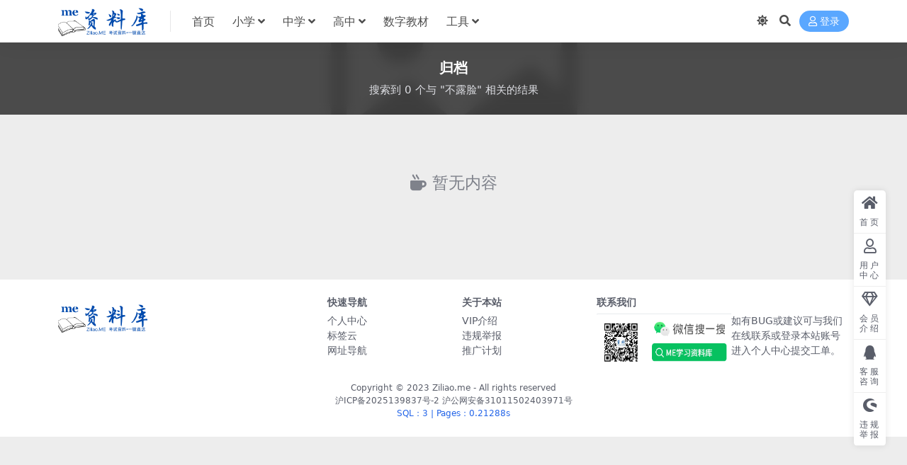

--- FILE ---
content_type: text/html; charset=UTF-8
request_url: https://www.ziliao.me/?s=%E4%B8%8D%E9%9C%B2%E8%84%B8&type=post
body_size: 4345
content:
<!DOCTYPE html>
<html lang="zh-Hans" data-bs-theme="light">
<head>
	<meta http-equiv="Content-Type" content="text/html; charset=UTF-8">
	<meta name="viewport" content="width=device-width, initial-scale=1">
	<link rel="profile" href="https://gmpg.org/xfn/11">
	<title>「不露脸」的搜索结果-资料库</title>
<meta name='robots' content='noindex, follow, max-image-preview:large' />
	<style>img:is([sizes="auto" i], [sizes^="auto," i]) { contain-intrinsic-size: 3000px 1500px }</style>
	<link href="https://www.ziliao.me//wp-content/themes/ripro-v5/assets/img/favicon.png" rel="icon">
<link rel='stylesheet' id='dictation-style-css' href='https://www.ziliao.me/wp-content/plugins/memorization/css/style.css?ver=6.8.3' media='all' />
<link rel='stylesheet' id='csf-fa5-css' href='https://www.ziliao.me/wp-content/themes/ripro-v5/assets/css/font-awesome/css/all.min.css?ver=5.15.4' media='all' />
<link rel='stylesheet' id='csf-fa5-v4-shims-css' href='https://www.ziliao.me/wp-content/themes/ripro-v5/assets/css/font-awesome/css/v4-shims.min.css?ver=5.15.4' media='all' />
<link rel='stylesheet' id='main-css' href='https://www.ziliao.me/wp-content/themes/ripro-v5/assets/css/main.min.css?ver=9.3' media='all' />
<script src="https://www.ziliao.me/wp-content/themes/ripro-v5/assets/js/jquery.min.js?ver=3.6.0" id="jquery-js"></script>
<link rel="icon" href="https://www.ziliao.me/wp-content/uploads/2025/10/cropped-创建学习资料库图标-2-32x32.png" sizes="32x32" />
<link rel="icon" href="https://www.ziliao.me/wp-content/uploads/2025/10/cropped-创建学习资料库图标-2-192x192.png" sizes="192x192" />
<link rel="apple-touch-icon" href="https://www.ziliao.me/wp-content/uploads/2025/10/cropped-创建学习资料库图标-2-180x180.png" />
<meta name="msapplication-TileImage" content="https://www.ziliao.me/wp-content/uploads/2025/10/cropped-创建学习资料库图标-2-270x270.png" />
</head>

<body class="search search-no-results wp-theme-ripro-v5">


<header class="site-header">

    <div class="container"> <!-- container-fluid px-lg-5 -->
	    <div class="navbar">
	      <!-- logo -->
	      <div class="logo-wrapper">
<a rel="nofollow noopener noreferrer" href="https://www.ziliao.me/"><img class="logo regular" data-light="https://www.ziliao.me/wp-content/themes/ripro-v5/assets/img/logo.png" data-dark="https://www.ziliao.me//wp-content/themes/ripro-v5/assets/img/logo-dark.png" src="https://www.ziliao.me/wp-content/themes/ripro-v5/assets/img/logo.png" alt="资料库"></a></div>

	      <div class="sep"></div>
	      
	      <nav class="main-menu d-none d-lg-block">
	        <ul id="header-navbar" class="nav-list"><li class="menu-item"><a href="https://www.ziliao.me/">首页</a></li>
<li class="menu-item menu-item-has-children"><a href="https://www.ziliao.me/primary-school">小学</a>
<ul class="sub-menu">
	<li class="menu-item"><a href="https://www.ziliao.me/primary-school/grade-1">一年级</a></li>
	<li class="menu-item"><a href="https://www.ziliao.me/primary-school/grade-2">二年级</a></li>
	<li class="menu-item"><a href="https://www.ziliao.me/primary-school/grade-3">三年级</a></li>
	<li class="menu-item"><a href="https://www.ziliao.me/primary-school/grade-4">四年级</a></li>
	<li class="menu-item"><a href="https://www.ziliao.me/primary-school/grade-5">五年级</a></li>
</ul>
</li>
<li class="menu-item menu-item-has-children"><a href="https://www.ziliao.me/middle-school">中学</a>
<ul class="sub-menu">
	<li class="menu-item"><a href="https://www.ziliao.me/middle-school/grade-6">六年级</a></li>
	<li class="menu-item"><a href="https://www.ziliao.me/middle-school/grade-7">七年级</a></li>
	<li class="menu-item"><a href="https://www.ziliao.me/middle-school/grade-8">八年级</a></li>
	<li class="menu-item"><a href="https://www.ziliao.me/middle-school/grade-9">九年级</a></li>
</ul>
</li>
<li class="menu-item menu-item-has-children"><a href="https://www.ziliao.me/high-school">高中</a>
<ul class="sub-menu">
	<li class="menu-item"><a href="https://www.ziliao.me/high-school/grade-10">高一</a></li>
	<li class="menu-item"><a href="https://www.ziliao.me/high-school/grade-11">高二</a></li>
	<li class="menu-item"><a href="https://www.ziliao.me/high-school/grade-12">高三</a></li>
</ul>
</li>
<li class="menu-item"><a href="https://www.ziliao.me/learning-materials/digital-textbooks">数字教材</a></li>
<li class="menu-item menu-item-has-children"><a href="#">工具</a>
<ul class="sub-menu">
	<li class="menu-item"><a href="https://www.ziliao.me/dictation">默写助手</a></li>
	<li class="menu-item"><a href="https://www.ziliao.me/s/sj5.php">AI试卷生成</a></li>
</ul>
</li>
</ul>	      </nav>
	      
	      <div class="actions">
	        

	<span class="action-btn toggle-color" rel="nofollow noopener noreferrer">
		<span title="亮色模式" data-mod="light" class=" show"><i class="fas fa-sun"></i></span>
		<span title="深色模式" data-mod="dark" class=""><i class="fas fa-moon"></i></span>
	</span>

	<span class="action-btn toggle-search" rel="nofollow noopener noreferrer" title="站内搜索"><i class="fas fa-search"></i></span>




	<a class="action-btn login-btn btn-sm btn" rel="nofollow noopener noreferrer" href="https://www.ziliao.me/login?redirect_to=https%3A%2F%2Fwww.ziliao.me%2F%3Fs%3D%25E4%25B8%258D%25E9%259C%25B2%25E8%2584%25B8%26%23038%3Btype%3Dpost"><i class="far fa-user me-1"></i>登录</a>


	        <div class="burger d-flex d-lg-none"><i class="fas fa-bars"></i></div>
	      </div>

	      	      <div class="navbar-search">
<div class="search-form">
    <form method="get" action="https://www.ziliao.me/">
                    <div class="search-select">
                <select  name='cat' id='cat-search-select-7' class='form-select'>
	<option value=''>全站</option>
	<option class="level-0" value="101">学习资料</option>
	<option class="level-0" value="63">幼教</option>
	<option class="level-0" value="62">高中</option>
	<option class="level-0" value="61">中学</option>
	<option class="level-0" value="1">小学</option>
</select>
            </div>
        
        <div class="search-fields">
          <input type="text" class="" placeholder="输入关键词 回车..." autocomplete="off" value="不露脸" name="s" required="required">
          <button title="点击搜索" type="submit"><i class="fas fa-search"></i></button>
      </div>
  </form>
</div>
</div>
		  	      
	    </div>
    </div>

</header>

<div class="header-gap"></div>


<!-- **************** MAIN CONTENT START **************** -->
<main>
	


<div class="archive-hero text-center">
    <div class="archive-hero-bg lazy" data-bg="https://www.ziliao.me/wp-content/themes/ripro-v5/assets/img/thumb.jpg"></div>
        <div class="container py-2 py-md-4">
            <h1 class="archive-title mb-2">归档</h1><div class="archive-desc mt-2 mb-0">搜索到 0 个与 "不露脸" 相关的结果</div>        </div>
</div>


<section class="container">
	
	<div class="posts-warp row row-cols-2 row-cols-md-3 row-cols-lg-4 g-2 g-md-3 g-lg-4">
	<p class="fs-4 text-muted text-center w-100 py-5">
	<i class="fas fa-mug-hot me-2"></i>暂无内容</p>
	</div>

	

	
</section>


</main>
<!-- **************** MAIN CONTENT END **************** -->

<!-- =======================
Footer START -->
<footer class="site-footer py-md-4 py-2 mt-2 mt-md-4">
	<div class="container">

		

<div class="row d-none d-lg-flex mb-3">
  <div class="col-md-4">
    <div class="logo-wrapper">
          </div>
    <div class="logo-wrapper">
<a rel="nofollow noopener noreferrer" href="https://www.ziliao.me/"><img class="logo regular" data-light="https://www.ziliao.me/wp-content/themes/ripro-v5/assets/img/logo.png" data-dark="https://www.ziliao.me//wp-content/themes/ripro-v5/assets/img/logo-dark.png" src="https://www.ziliao.me/wp-content/themes/ripro-v5/assets/img/logo.png" alt="资料库"></a></div>
    <p class="small mb-0"></p>
  </div>

  <div class="col-md-2">
    <h4 class="widget-title">快速导航</h4>
    <ul class="list-unstyled widget-links">
      <li><a href="https://www.ziliao.me/user">个人中心</a></li><li><a href="https://www.ziliao.me/tags">标签云</a></li><li><a href="https://www.ziliao.me/links">网址导航</a></li>    </ul>
  </div>

  <div class="col-md-2">
    <h4 class="widget-title">关于本站</h4>
    <ul class="list-unstyled widget-links">
      <li><a href="https://www.ziliao.me/vip-prices">VIP介绍</a></li><li><a href="https://www.ziliao.me/违规举报">违规举报</a></li><li><a href="https://www.ziliao.me/user/aff">推广计划</a></li>    </ul>
  </div>

  <div class="col-md-4">
    <h4 class="widget-title">联系我们</h4>
    <div class=""><img width="190" height="80" src="https://www.ziliao.me/wp-content/themes/ripro-v5/assets/img/gzh.png" style="float: left;" title="二维码">如有BUG或建议可与我们在线联系或登录本站账号进入个人中心提交工单。</div>
  </div>
</div>


		<div class="text-center small w-100">
			<div>Copyright © 2023 <a target="_blank" href="https://www.ziliao.me/">Ziliao.me</a> - All rights reserved</div>
			<div class=""><a href="https://beian.miit.gov.cn" target="_blank" rel="noreferrer nofollow">沪ICP备2025139837号-2</a>    <a href="http://www.beian.gov.cn/portal/registerSystemInfo?recordcode=31011502403971" target="_blank" rel="noreferrer nofollow">沪公网安备31011502403971号</a></div>
		</div>

		
		<p id="debug-info" class="m-0 small text-primary w-100 text-center">SQL：3<span class="sep"> | </span>Pages：0.21288s</p>
	</div>
</footer>
<!-- =======================
Footer END -->


<!-- Back to top rollbar-->
	<div class="rollbar">
		<ul class="actions">
			<li><a target="" href="https://www.ziliao.me/" rel="nofollow noopener noreferrer"><i class="fas fa-home"></i><span>首页</span></a></li><li><a target="" href="https://www.ziliao.me/user" rel="nofollow noopener noreferrer"><i class="far fa-user"></i><span>用户中心</span></a></li><li><a target="" href="https://www.ziliao.me/vip-prices" rel="nofollow noopener noreferrer"><i class="fa fa-diamond"></i><span>会员介绍</span></a></li><li><a target="" href="https://www.ziliao.me/user/ticket" rel="nofollow noopener noreferrer"><i class="fab fa-qq"></i><span>客服咨询</span></a></li><li><a target="" href="https://www.ziliao.me/%e8%bf%9d%e8%a7%84%e4%b8%be%e6%8a%a5" rel="nofollow noopener noreferrer"><i class="fab fa-shopware"></i><span>违规举报</span></a></li>		</ul>
	</div>
<div class="back-top"><i class="fas fa-caret-up"></i></div>

<!-- m-navbar -->
	<div class="m-navbar">
		<ul>
			<li><a target="" href="https://www.ziliao.me/" rel="nofollow noopener noreferrer"><i class="fas fa-home"></i><span>首页</span></a></li><li><a target="" href="https://www.ziliao.me/tags" rel="nofollow noopener noreferrer"><i class="fas fa-layer-group"></i><span>热搜</span></a></li><li><a target="" href="https://www.ziliao.me/vip-prices" rel="nofollow noopener noreferrer"><i class="far fa-gem"></i><span>会员</span></a></li><li><a target="" href="https://www.ziliao.me/user" rel="nofollow noopener noreferrer"><i class="fas fa-user"></i><span>我的</span></a></li>		</ul>
	</div>

<!-- dimmer-->
<div class="dimmer"></div>

<div class="off-canvas">
  <div class="canvas-close"><i class="fas fa-times"></i></div>
  
  <!-- logo -->
  <div class="logo-wrapper">
<a rel="nofollow noopener noreferrer" href="https://www.ziliao.me/"><img class="logo regular" data-light="https://www.ziliao.me/wp-content/themes/ripro-v5/assets/img/logo.png" data-dark="https://www.ziliao.me//wp-content/themes/ripro-v5/assets/img/logo-dark.png" src="https://www.ziliao.me/wp-content/themes/ripro-v5/assets/img/logo.png" alt="资料库"></a></div>

  
  <div class="mobile-menu d-block d-lg-none"></div>

</div>



<script type="speculationrules">
{"prefetch":[{"source":"document","where":{"and":[{"href_matches":"\/*"},{"not":{"href_matches":["\/wp-*.php","\/wp-admin\/*","\/wp-content\/uploads\/*","\/wp-content\/*","\/wp-content\/plugins\/*","\/wp-content\/themes\/ripro-v5\/*","\/*\\?(.+)"]}},{"not":{"selector_matches":"a[rel~=\"nofollow\"]"}},{"not":{"selector_matches":".no-prefetch, .no-prefetch a"}}]},"eagerness":"conservative"}]}
</script>
<script src="https://www.ziliao.me/wp-content/themes/ripro-v5/assets/js/vendor.min.js?ver=9.3" id="vendor-js"></script>
<script id="main-js-extra">
var zb = {"home_url":"https:\/\/www.ziliao.me","ajax_url":"https:\/\/www.ziliao.me\/wp-admin\/admin-ajax.php","theme_url":"https:\/\/www.ziliao.me\/wp-content\/themes\/ripro-v5","singular_id":"0","post_content_nav":"0","site_popup_login":"1","site_notify_auto":"0","current_user_id":"0","ajax_nonce":"81c8532155","gettext":{"__copypwd":"\u5bc6\u7801\u5df2\u590d\u5236\u526a\u8d34\u677f","__copybtn":"\u590d\u5236","__copy_succes":"\u590d\u5236\u6210\u529f","__comment_be":"\u63d0\u4ea4\u4e2d...","__comment_succes":"\u8bc4\u8bba\u6210\u529f","__comment_succes_n":"\u8bc4\u8bba\u6210\u529f\uff0c\u5373\u5c06\u5237\u65b0\u9875\u9762","__buy_be_n":"\u8bf7\u6c42\u652f\u4ed8\u4e2d\u00b7\u00b7\u00b7","__buy_no_n":"\u652f\u4ed8\u5df2\u53d6\u6d88","__is_delete_n":"\u786e\u5b9a\u5220\u9664\u6b64\u8bb0\u5f55\uff1f"}};
</script>
<script src="https://www.ziliao.me/wp-content/themes/ripro-v5/assets/js/main.min.js?ver=9.3" id="main-js"></script>

<!-- 自定义js代码 统计代码 -->
<script>
var _hmt = _hmt || [];
(function() {
  var hm = document.createElement("script");
  hm.src = "https://hm.baidu.com/hm.js?0934dc620762f57d356acdd49db8b7d8";
  var s = document.getElementsByTagName("script")[0]; 
  s.parentNode.insertBefore(hm, s);
})();
</script>
<!-- Matomo -->
<script>
  var _paq = window._paq = window._paq || [];
  /* tracker methods like "setCustomDimension" should be called before "trackPageView" */
  _paq.push(['trackPageView']);
  _paq.push(['enableLinkTracking']);
  (function() {
    var u="//tj.ddms.top:666/";
    _paq.push(['setTrackerUrl', u+'matomo.php']);
    _paq.push(['setSiteId', '1']);
    var d=document, g=d.createElement('script'), s=d.getElementsByTagName('script')[0];
    g.async=true; g.src=u+'matomo.js'; s.parentNode.insertBefore(g,s);
  })();
</script>
<!-- End Matomo Code -->
<!-- 自定义js代码 统计代码 END -->

</body>
</html>

<!-- Performance optimized by Redis Object Cache. Learn more: https://wprediscache.com -->


--- FILE ---
content_type: text/css
request_url: https://www.ziliao.me/wp-content/plugins/memorization/css/style.css?ver=6.8.3
body_size: 2269
content:
/* 基础容器样式 */
.dictation-container {
    max-width: 1000px;
    margin: 0 auto;
    padding: 20px;
    font-family: 'Segoe UI', Roboto, Oxygen, Ubuntu, sans-serif;
}

/* 标题样式 */
.dictation-header h1 {
    color: #1a73e8;
    border-bottom: 1px solid #eee;
    padding-bottom: 15px;
    margin-bottom: 30px;
    font-weight: 600;
}

/* 标签页样式 */
.dictation-tabs {
    display: flex;
    margin-bottom: 20px;
    border-bottom: 1px solid #ddd;
    gap: 2px;
}

.dictation-tab {
    background: #f8f9fa;
    border: none;
    padding: 12px 24px;
    font-size: 16px;
    cursor: pointer;
    border-bottom: 3px solid transparent;
    transition: all 0.3s ease;
    font-weight: 500;
    color: #5f6368;
}

.dictation-tab:hover {
    background: #f1f3f4;
    color: #1a73e8;
}

.dictation-tab.active {
    border-bottom-color: #1a73e8;
    color: #1a73e8;
    background: #fff;
    font-weight: 600;
}

/* 表单样式 */
.form-group {
    margin-bottom: 20px;
}

.form-group label {
    display: block;
    margin-bottom: 8px;
    font-weight: 600;
    color: #3c4043;
}

.form-group input[type="text"],
.form-group textarea,
.form-group select {
    width: 100%;
    padding: 10px 12px;
    border: 1px solid #dadce0;
    border-radius: 6px;
    font-size: 16px;
    transition: border-color 0.2s ease;
}

.form-group input[type="text"]:focus,
.form-group textarea:focus,
.form-group select:focus {
    outline: none;
    border-color: #1a73e8;
    box-shadow: 0 0 0 2px rgba(26, 115, 232, 0.2);
}

/* 按钮通用样式 */
.button,
button,
input[type="submit"] {
    display: inline-flex;
    align-items: center;
    justify-content: center;
    padding: 8px 20px;
    border-radius: 4px;
    font-size: 12px;
    font-weight: 500;
    cursor: pointer;
    transition: all 0.2s ease;
    border: none;
    gap: 8px;
    height: 40px;
}

/* 主要按钮 */
.button-primary,
input[type="submit"].button-primary {
    background-color: #1a73e8;
    color: white;
}

.button-primary:hover,
input[type="submit"].button-primary:hover {
    background-color: #1765cc;
    box-shadow: 0 1px 2px rgba(0, 0, 0, 0.1);
}

.button-primary:active {
    background-color: #165dba;
}

/* 次要按钮 */
.button,
button:not(.button-primary) {
    background-color: #f8f9fa;
    color: #3c4043;
    border: 1px solid #dadce0;
}

.button:hover,
button:not(.button-primary):hover {
    background-color: #f1f3f4;
    border-color: #d2d6dc;
}

/* 危险按钮 */
.button-danger {
    background-color: #ea4335;
    color: white;
}

.button-danger:hover {
    background-color: #d93025;
}

/* 禁用状态 */
button:disabled,
.button:disabled {
    opacity: 0.6;
    cursor: not-allowed;
    background-color: #f1f3f4 !important;
    color: #5f6368 !important;
    border-color: #dadce0 !important;
}

/* 表格样式 */
.templates-list {
    margin-bottom: 40px;
}

.templates-table {
    width: 100%;
    border-collapse: collapse;
    margin-top: 10px;
    box-shadow: 0 1px 3px rgba(0, 0, 0, 0.2);
    border-radius: 10px;
    overflow: hidden;
}

.templates-table th,
.templates-table td {
    padding: 14px 16px;
    text-align: left;
    border-bottom: 1px solid #eee;
}

.templates-table th {
    background-color: #f8f9fa;
    font-weight: 600;
    color: #5f6368;
}

.templates-table tr:hover {
    background-color: #f8f9fa;
}

/* 筛选器样式 */
.template-filters {
    margin-bottom: 20px;
    display: flex;
    gap: 15px;
    align-items: center;
}

.template-filters select {
    padding: 10px 12px;
    border: 1px solid #dadce0;
    border-radius: 6px;
    min-width: 180px;
    background-color: white;
}

/* 默写练习区域 */
.dictation-practice-area {
    margin-top: 30px;
    padding-top: 20px;
    border-top: 1px solid #eee;
}

.dictation-controls {
    margin-bottom: 30px;
    display: flex;
    gap: 12px;
    flex-wrap: wrap;
    align-items: center;
}

/* 默写项目样式 */
.dictation-items {
    margin-bottom: 30px;
}

.dictation-item {
    margin-bottom: 15px;
}

.dictation-item label {
    display: block;
    margin-bottom: 5px;
    font-weight: 500;
    color: #3c4043;
}

.dictation-item input {
    width: 100%;
    padding: 10px 12px;
    border: 1px solid #dadce0;
    border-radius: 6px;
    font-size: 16px;
}

.dictation-submit {
    margin-top: 20px;
    display: flex;
    gap: 12px;
    flex-wrap: wrap;
}

/* 通知样式 */
.dictation-notice {
    padding: 12px 15px;
    margin-bottom: 20px;
    border-radius: 4px;
    display: flex;
    align-items: center;
    gap: 8px;
}

.dictation-notice.success {
    background-color: #e6f4ea;
    color: #137333;
    border: 1px solid #b7e1cd;
}

.dictation-notice.error {
    background-color: #fce8e6;
    color: #c5221f;
    border: 1px solid #f5b4ab;
}

.dictation-login-message {
    padding: 20px;
    background-color: #fef7e0;
    border: 1px solid #fde68a;
    border-radius: 6px;
    color: #854d0e;
    text-align: center;
    font-size: 16px;
    margin: 20px 0;
}

/* 语音设置样式 */
.speech-settings-form {
    max-width: 600px;
}

.speech-settings-form .form-group {
    background: #f8f9fa;
    padding: 20px;
    border-radius: 8px;
    border: 1px solid #e8eaed;
}

.speech-settings-form input[type="range"] {
    width: 100%;
    margin: 10px 0;
}

.speech-settings-form .description {
    font-size: 14px;
    color: #5f6368;
    margin-top: 5px;
}

.speech-settings-form select {
    width: 100%;
    padding: 10px;
    border: 1px solid #dadce0;
    border-radius: 4px;
    background: white;
}

/* 范围滑块值显示 */
.speech-settings-form span[id$="-value"] {
    display: inline-block;
    min-width: 40px;
    text-align: center;
    font-weight: bold;
    color: #1a73e8;
    margin-left: 10px;
}

/* 响应式设计 */
@media (max-width: 768px) {
    .dictation-container {
        padding: 15px;
    }
    
    .template-filters {
        flex-direction: column;
        gap: 12px;
        align-items: stretch;
    }
    
    .template-filters select {
        width: 100%;
        min-width: auto;
    }
    
    .templates-table th:nth-child(2),
    .templates-table td:nth-child(2),
    .templates-table th:nth-child(3),
    .templates-table td:nth-child(3) {
        display: none;
    }
    
    .dictation-controls {
        flex-direction: column;
        align-items: stretch;
    }
    
    .dictation-tab {
        padding: 10px 16px;
        font-size: 14px;
        flex: 1;
        text-align: center;
    }
    
    .button,
    button,
    input[type="submit"] {
        width: 100%;
    }
    
    .current-word-container {
        margin-left: 0;
        margin-top: 10px;
        width: 100%;
        justify-content: center;
    }
}

/*公共默写本折叠*/
.template-section {
    margin-bottom: 20px;
    border: 1px solid #ddd;
    border-radius: 4px;
}

.template-section-header {
    background-color: #f5f5f5;
    padding: 12px 15px;
    margin: 0;
    cursor: pointer;
    display: flex;
    justify-content: space-between;
    align-items: center;
    user-select: none;
}

.template-section-header:hover {
    background-color: #e9e9e9;
}

.template-section-content {
    padding: 15px;
    border-top: 1px solid #ddd;
}

.toggle-icon {
    font-size: 12px;
}

/* 朗读实时词语显示 */
.current-word-container {
    margin-left: 0px;
    padding: 8px 15px;
    background-color: #f5f5f5;
    border-radius: 4px;
    display: inline-flex;
    align-items: center;
    min-width: 200px;
}

#current-word-display {
    font-weight: bold;
    color: #0073aa;
    margin-left: 5px;
    font-size: 16px;
}

/* 范围滑块自定义样式 */
input[type="range"] {
    -webkit-appearance: none;
    width: 100%;
    height: 6px;
    border-radius: 3px;
    background: #ddd;
    outline: none;
}

input[type="range"]::-webkit-slider-thumb {
    -webkit-appearance: none;
    appearance: none;
    width: 20px;
    height: 20px;
    border-radius: 50%;
    background: #1a73e8;
    cursor: pointer;
    border: 2px solid white;
    box-shadow: 0 2px 4px rgba(0,0,0,0.2);
}

input[type="range"]::-moz-range-thumb {
    width: 20px;
    height: 20px;
    border-radius: 50%;
    background: #1a73e8;
    cursor: pointer;
    border: 2px solid white;
    box-shadow: 0 2px 4px rgba(0,0,0,0.2);
}

/* 修复移动端按钮文字换行问题 */
.templates-table .button {
    white-space: nowrap; /* 强制不换行 */
    min-width: 80px; /* 设置最小宽度 */
    text-align: center;
    padding: 8px 12px;
}

/* 移动端适配 */
@media (max-width: 768px) {
    .templates-table .button {
        min-width: 70px; /* 移动端稍小一点 */
        padding: 6px 10px;
        font-size: 13px; /* 稍微调小字体 */
    }
    
    /* 确保表格操作列有足够空间 */
    .templates-table td:last-child {
        min-width: 100px;
    }
    
    /* 如果还是有问题，可以进一步调整 */
    .templates-table .button.start-dictation {
        min-width: 75px;
        font-size: 14px;
        letter-spacing: -0.5px; /* 稍微压缩字间距 */
    }
}